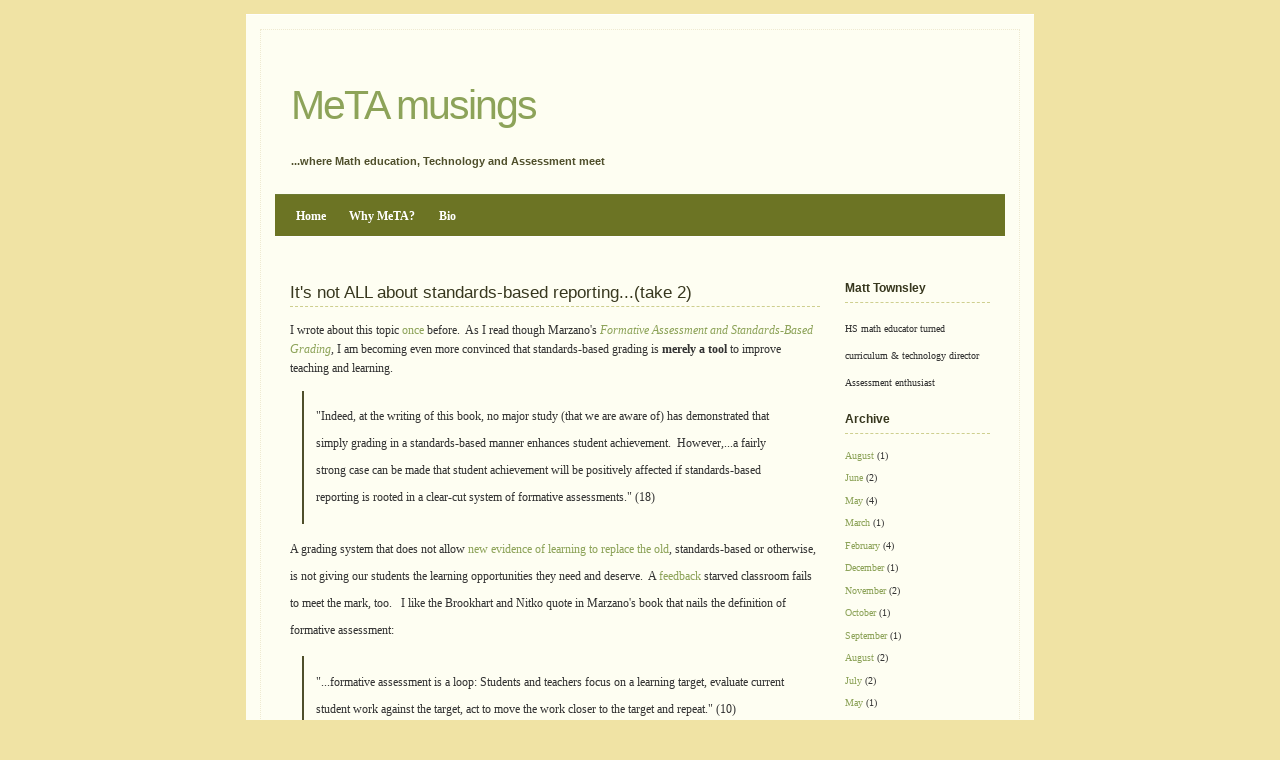

--- FILE ---
content_type: text/html; charset=UTF-8
request_url: https://mctownsley.blogspot.com/2010/01/its-not-all-about-standards-based.html
body_size: 8634
content:
<!--<!DOCTYPE html PUBLIC "-//W3C//DTD XHTML 1.0 Strict//EN" "http://www.w3.org/TR/xhtml1/DTD/xhtml1-strict.dtd">--><html xmlns='http://www.w3.org/1999/xhtml' xmlns:b='http://www.google.com/2005/gml/b' xmlns:data='http://www.google.com/2005/gml/data' xmlns:expr='http://www.google.com/2005/gml/expr'>
<head>
<link href='https://www.blogger.com/static/v1/widgets/2944754296-widget_css_bundle.css' rel='stylesheet' type='text/css'/>
<meta content='text/html; charset=UTF-8' http-equiv='Content-Type'/>
<meta content='blogger' name='generator'/>
<link href='https://mctownsley.blogspot.com/favicon.ico' rel='icon' type='image/x-icon'/>
<link href='http://mctownsley.blogspot.com/2010/01/its-not-all-about-standards-based.html' rel='canonical'/>
<link rel="alternate" type="application/atom+xml" title="MeTA musings - Atom" href="https://mctownsley.blogspot.com/feeds/posts/default" />
<link rel="alternate" type="application/rss+xml" title="MeTA musings - RSS" href="https://mctownsley.blogspot.com/feeds/posts/default?alt=rss" />
<link rel="service.post" type="application/atom+xml" title="MeTA musings - Atom" href="https://www.blogger.com/feeds/3476261992826097419/posts/default" />

<link rel="alternate" type="application/atom+xml" title="MeTA musings - Atom" href="https://mctownsley.blogspot.com/feeds/1133517449201616276/comments/default" />
<!--Can't find substitution for tag [blog.ieCssRetrofitLinks]-->
<meta content='http://mctownsley.blogspot.com/2010/01/its-not-all-about-standards-based.html' property='og:url'/>
<meta content='It&#39;s not ALL about standards-based reporting...(take 2)' property='og:title'/>
<meta content='I wrote about this topic once  before.  As I read though Marzano&#39;s Formative Assessment and Standards-Based Grading , I am becoming even mor...' property='og:description'/>
<title>MeTA musings: It's not ALL about standards-based reporting...(take 2)</title>
<meta content='DVS6FKcY1g6kmaikNAloUCipz0/UAKaaA7yAxaNH6pI=' name='verify-v1'/>
<link href='http://www.iconj.com/ico/8/l/8lrjb6g3ul.ico' rel='shortcut icon' type='image/x-icon'/>
<style id='page-skin-1' type='text/css'><!--
/*
-----------------------------------------------
Blogger Template Style
Name:     Sahara
Designer: Theme Spot
URL:      http://wpthemespot.com
Updated and Modified by
Name:     Charlemagne Stavanger
URL:      http://www.blogcrowds.com/
Support:  http://www.blogcrowds.com/
----------------------------------------------- */
#navbar-iframe { height:0px; visibility:hidden; display:none; }
{
margin: 0em;
padding: 0em;
}
a:link,a:visited
{
color: #8DA359;
text-decoration: none;
}
a:hover,a:active
{
text-decoration: underline;
}
h1,h2,h3,h4,h5,h6
{
color:#37371e;
font-family:Georgia,Verdana,Arial, Serif;
}
img
{
border:#cc9 1px solid;
padding:2px;
}
img.left
{
float:left;
margin:0 1em 1em 0;
}
img.right
{
float:right;
margin:0 0em 1em 1em;
}
blockquote {
margin:1em;
padding:1em;
border-left:#4F4F2B 2px solid;
}
body
{
background: #F0E3A4 url(https://lh3.googleusercontent.com/blogger_img_proxy/AEn0k_u1IRlG9bJ-c1gOM9dTXciODLUQGIn4dX7nddbLXkelJ-Pnk-l7PHKwR6BB02kYXHmQnnFmcsABXhbBwhpacn-3M8-gXjgcD7K9AhHeuoJRfoJCGIQ8N2p7Hx8XHDQSDd19Hw=s0-d) repeat-x;
color: #333;
font-size:10px;
font-family: Verdana, Georgia, Tahoma, Verdana, Serif;
font-size: small;
font-size:0.86em;
margin:0px;
padding:0px;
}
#outer
{
width: 760px;
margin-left: auto;
margin-right: auto;
margin-top: 1.0em;
background-color: #FEFEF2;
background-image: url(https://lh3.googleusercontent.com/blogger_img_proxy/AEn0k_vxz3BLbH1ndKcc_umF8vPf6VDU4YG_pBjPaOCsijsVSccWz0sHJxxm1sMjPk-x7QnAcGbygb94oeHWt7uHaMbJ2jh3-BjlkjgTc8fgpAoRnVJYoXv4cMT_17oscQhkmAw2=s0-d);
background-repeat: repeat-x;
padding: 1.0em;
border-top: solid 1px #ffffff;
margin-bottom: 1.0em;
}
#outer2
{
border: dotted 1px #EFEAD1;
padding: 1.0em;
}
#menu
{
background: #6C7424 url(https://lh3.googleusercontent.com/blogger_img_proxy/AEn0k_stQRGu7ZUP40qJxpmKD1Z7gUcffyk89Kp2Oe3FpMvF0xPvCRcmHS-dUlQ7Yf5dfmPntvL7rlR2RrT1Cjg6T075uUtgtfvcy9Cn9VroLTPweawXExkeCC5UvDPVbUhIVInVGg=s0-d) repeat-x;
color: #ffffff;
height: 1.4em;
line-height: 1.4em;
padding: 0.8em;
border-bottom: solid 1px #ffffff;
border-top: solid 1px #6D7B34;
}
#menu a
{
color: #ffffff;
text-decoration: none;
}
#menu ul
{
list-style: none;
padding: 0em;
margin:0;
}
#menu li
{
display: inline;
font-size: 0.9em;
font-weight: bold;
}
#menu li a
{
padding: 0.8em;
}
#menu li a:hover,#menu li a:active,#menu li.current_page_item a
{
background: #515815 url(https://lh3.googleusercontent.com/blogger_img_proxy/AEn0k_v3C-zWVyMZRYHf_SNycTXT1hU_ZSwYnmL-sYS5MUPw0Xtvkb09UpBdqXESF5hZzRFERwn6rXhDMTLHDf9T1wfKKLXhuuOPS6HS_RlJp1ulRM-NQlRfx6Fl0_Mk8TJ2XJHH7w=s0-d) repeat-x;
}
#header
{
padding: 0.8em 1.2em 1.2em 1.2em;
}
#header h1
{
font-size: 3.0em;
font-weight: normal;
letter-spacing: -0.05em;
}
#header h2
{
position: relative;
top: -0.1em;
font-size: 0.8em;
color: #4F4F2B;
}
#content
{
margin-top: 1.0em;
padding: 1.2em;
line-height: 2.2em;
font-size: 0.9em;
position: relative;
}
#footer
{
border-top: dashed 1px #EFEFD6;
padding-top: 1.0em;
font-size: 0.8em;
color: #CFC1C2;
padding-left: 1.2em;
clear: both;
text-align:center;
}
#main
{
width: 530px;
float: left;
position: relative;
}
#main p
{
line-height:1.6em;
margin-top: 0;
margin-bottom: 0.5em;
}
#main .post
{
margin:0 0 3em 0;
}
#main h2
{
font-size: 1.4em;
font-weight:normal;
border-bottom: dashed 1px #CECF8F;
}
#main h2.pagetitle
{
font-size: 1.5em;
font-weight:normal;
border-bottom:none;
margin:0 0 1em 0;
}
#main h2 a
{
color: #37371e;
}
#main .post-content
{
margin:1em 0;
padding:0;
}
#main .post-content ul, #main .post-content ol
{
margin:1em 2em;
padding:0;
}
#main p.post-info
{
padding:3px;
margin:1em 0;
color:#999;
font-size:0.9em;
background:#f9f9e9;
}
#main p.post-info a
{
color:#9f9f7b;
}
#comments, #respond{
margin: 2em 0 10px 5px;
font-size:1.4em;
font-weight:normal;
}
#commentform
{
margin:10px 0;
padding:10px;
background:#f9f9e9;
border-top: #c99 1px solid;
border-bottom: #c99 1px solid;
}
.commentnum
{
font-size:1.5em;
font-weight:bold;
padding:3px;
}
#outer .commentlist {
margin: 0;
padding: 0;
border-top: #dcc 1px solid;
list-style:none;
}
.commentlist li
{
list-style:none;
margin: 0;
padding:1em;
background:#fefef2;
border-bottom: #dcc 1px solid;
}
.commentlist li.alt
{
background:#f9f9e9;
}
.commentlist li .cmtinfo
{
font-size:1em;
}
.commentlist li cite
{
font-style:normal;
font-weight:bold;
}
.commentlist li .cmtinfo em
{
float:right;
margin:0;
padding:0;
font-style:normal;
font-size:0.9em;
color:#999;
}
#outer .nocomments
{
text-align:center;
color:#999;
}
input.textbox
{
border:#ecc 1px solid;
background:#fefef2;
font:1em Verdana, Arial, Serif;
padding:2px;
width:150px;
}
textarea{
width: 90%;
padding:5px;
height: 20em;
border: 1px solid #ecc;
background:#fefef2;
font:1em Verdana, Arial, Serif;
}
.textbox:focus, textarea:focus
{
background:#fff;
border:#999 1px solid;
}
#sidebar
{
width: 145px;
float: right;
position: relative;
margin-left: auto;
font-size: 0.9em;
}
#sidebar p
{
margin-bottom: 2.0em;
color: #4F4F2B;
}
#sidebar h2
{
font-size: 1.2em;
border-bottom: dashed 1px #CECF8F;
margin-bottom: 1em;
}
#sidebar ul
{
list-style: none;
line-height: 2.0em;
margin-bottom: 2em;
}
#sidebar form
{
margin-bottom:2em;
}
#sidebar input.textbox
{
width:80%;
}
#sidebar ul ul ul
{
list-style: none;
line-height: 2.0em;
margin:0 0.5em;
}
#sidebar li li
{
border-bottom: dashed 1px #EFEFD6;
}
#sidebar li li li
{
border-bottom:none;
}

--></style>
<link href='https://www.blogger.com/dyn-css/authorization.css?targetBlogID=3476261992826097419&amp;zx=ddf8eb49-db00-4788-b437-6a282a0602d3' media='none' onload='if(media!=&#39;all&#39;)media=&#39;all&#39;' rel='stylesheet'/><noscript><link href='https://www.blogger.com/dyn-css/authorization.css?targetBlogID=3476261992826097419&amp;zx=ddf8eb49-db00-4788-b437-6a282a0602d3' rel='stylesheet'/></noscript>
<meta name='google-adsense-platform-account' content='ca-host-pub-1556223355139109'/>
<meta name='google-adsense-platform-domain' content='blogspot.com'/>

</head>
<body>
<div class='navbar no-items section' id='navbar'>
</div>
<div id='outer'><div id='outer2'>
<!-- skip links for text browsers -->
<span id='skiplinks' style='display:none;'>
<a href='#main'>skip to main </a> |
      <a href='#sidebar'>skip to sidebar</a>
</span>
<div id='header'>
<div class='head section' id='head'><div class='widget Header' data-version='1' id='Header1'>
<h1>
<a href='https://mctownsley.blogspot.com/'>MeTA musings</a>
</h1>
<h2>...where Math education, Technology and Assessment meet</h2>
</div></div>
</div>
<div id='menu'>
<ul>
<li><a href='https://mctownsley.blogspot.com/'>Home</a></li>
<li><a href='http://mctownsley.blogspot.com/2008/03/why-meta.html'>Why MeTA?</a></li>
<li><a href='http://mctownsley.blogspot.com/2009/03/about.html'>Bio</a></li>
</ul>
</div>
<div id='content'>
<div id='main'>
<div class='main section' id='main'><div class='widget Blog' data-version='1' id='Blog1'>
<div class='post'>
<a name='1133517449201616276'></a>
<h2 class='post-title'>
<a href='https://mctownsley.blogspot.com/2010/01/its-not-all-about-standards-based.html'>It's not ALL about standards-based reporting...(take 2)</a>
</h2>
<div class='post-content'>
<p>I wrote about this topic <a href="http://mctownsley.blogspot.com/2009/11/its-not-all-about-standards-based.html">once</a> before.&nbsp; As I read though Marzano's <a href="http://www.amazon.com/Formative-Assessment-Standards-Based-Grading-Strategies/dp/0982259220"><i>Formative Assessment and Standards-Based Grading</i></a>, I am becoming even more convinced that standards-based grading is <b>merely a tool</b> to improve teaching and learning.&nbsp; <br />
<blockquote>"Indeed, at the writing of this book, no major study (that we are aware of) has demonstrated that simply grading in a standards-based manner enhances student achievement.&nbsp; However,...a fairly strong case can be made that student achievement will be positively affected if standards-based reporting is rooted in a clear-cut system of formative assessments." (18)<br />
</blockquote>A grading system that does not allow <a href="http://mctownsley.blogspot.com/2009/11/allowing-new-to-replace-old.html">new evidence of learning to replace the old</a>, standards-based or otherwise, is not giving our students the learning opportunities they need and deserve.&nbsp; A <a href="http://mctownsley.blogspot.com/search/label/feedback">feedback</a> starved classroom fails to meet the mark, too. &nbsp; I like the Brookhart and Nitko quote in Marzano's book that nails the definition of formative assessment:<br />
<blockquote>"...formative assessment is a loop: Students and teachers focus on a learning target, evaluate current student work against the target, act to move the work closer to the target and repeat." (10) <br />
</blockquote>From my own experience discussing formative assessment with secondary teaching colleagues, a major hurdle to embracing/using the formative assessment loop in the classroom is grades.&nbsp; Marzano agrees,<br />
<blockquote>"At the classroom level, any discussion of assessment ultimately ends up in a discussion of grading." (15)<br />
</blockquote>It just so happens that some of us are choosing to use standards-based reporting as a medium for reaching this ideal.&nbsp; Personally, I can't imagine a grading system in my own secondary math classroom that would philosophically fit other than standards-based reporting.&nbsp; I'm guessing someone has figured out another way to make their classroom feedback-friendly in the spirit of formative assessment while simultaneously embracing the idea that <a href="http://mctownsley.blogspot.com/2009/04/grading-points-vs-learning.html">grades</a> should communicate learning only.&nbsp; I look forward to reading about it so that I can share with my colleagues.&nbsp; I find myself preaching standards-based grading too often when I should be evangelizing the formative assessment loop instead. &nbsp; <br />
&nbsp; <br />
<div style="color: orange;"><i>If you've figured out a way to embrace these ideals without standards-based reporting (particularly in a secondary classroom context), please post a link and/or your thoughts in the comments below.&nbsp;&nbsp;</i><br />
</div><div style="color: orange;"><br />
</div><i style="color: orange;">For regular readers of MeTA musings, is this even possible?</i></p>
<div style='clear: both;'></div>
</div>
<p class='post-info'>
<p class='post-footer-line post-footer-line-1'>
<span class='post-author'>
Posted by
Matt Townsley
</span>
<span class='post-timestamp'>
at
<a class='timestamp-link' href='https://mctownsley.blogspot.com/2010/01/its-not-all-about-standards-based.html' title='permanent link'>Sunday, January 24, 2010</a>
</span>
<span class='post-comment-link'>
</span>
<span class='post-backlinks post-comment-link'>
</span>
<span class='post-icons'>
<span class='item-action'>
<a href='https://www.blogger.com/email-post/3476261992826097419/1133517449201616276' title='Email Post'>
<span class='email-post-icon'>&#160;</span>
</a>
</span>
<span class='item-control blog-admin pid-1680869252'>
<a href='https://www.blogger.com/post-edit.g?blogID=3476261992826097419&postID=1133517449201616276&from=pencil' title='Edit Post'>
<span class='quick-edit-icon'>&#160;</span>
</a>
</span>
</span>
</p>
<p class='post-footer-line post-footer-line-2'>
<span class='post-labels'>
Labels:
<a href='https://mctownsley.blogspot.com/search/label/change' rel='tag'>change</a>,
<a href='https://mctownsley.blogspot.com/search/label/formative%20assessment' rel='tag'>formative assessment</a>,
<a href='https://mctownsley.blogspot.com/search/label/standards-based%20grading' rel='tag'>standards-based grading</a>
</span>
</p>
<p class='post-footer-line post-footer-line-3'></p>
</p>
</div>
<div class='comments' id='comments'>
<a name='comments'></a>
<div id='disqus_thread'></div>
<div id='disqus_post_title' style='display:none;'>It's not ALL about standards-based reporting...(take 2)</div>
<div id='disqus_post_message' style='display:none;'>I wrote about this topic <a href="http://mctownsley.blogspot.com/2009/11/its-not-all-about-standards-based.html">once</a> before.&nbsp; As I read though Marzano's <a href="http://www.amazon.com/Formative-Assessment-Standards-Based-Grading-Strategies/dp/0982259220"><i>Formative Assessment and Standards-Based Grading</i></a>, I am becoming even more convinced that standards-based grading is <b>merely a tool</b> to improve teaching and learning.&nbsp; <br />
<blockquote>"Indeed, at the writing of this book, no major study (that we are aware of) has demonstrated that simply grading in a standards-based manner enhances student achievement.&nbsp; However,...a fairly strong case can be made that student achievement will be positively affected if standards-based reporting is rooted in a clear-cut system of formative assessments." (18)<br />
</blockquote>A grading system that does not allow <a href="http://mctownsley.blogspot.com/2009/11/allowing-new-to-replace-old.html">new evidence of learning to replace the old</a>, standards-based or otherwise, is not giving our students the learning opportunities they need and deserve.&nbsp; A <a href="http://mctownsley.blogspot.com/search/label/feedback">feedback</a> starved classroom fails to meet the mark, too. &nbsp; I like the Brookhart and Nitko quote in Marzano's book that nails the definition of formative assessment:<br />
<blockquote>"...formative assessment is a loop: Students and teachers focus on a learning target, evaluate current student work against the target, act to move the work closer to the target and repeat." (10) <br />
</blockquote>From my own experience discussing formative assessment with secondary teaching colleagues, a major hurdle to embracing/using the formative assessment loop in the classroom is grades.&nbsp; Marzano agrees,<br />
<blockquote>"At the classroom level, any discussion of assessment ultimately ends up in a discussion of grading." (15)<br />
</blockquote>It just so happens that some of us are choosing to use standards-based reporting as a medium for reaching this ideal.&nbsp; Personally, I can't imagine a grading system in my own secondary math classroom that would philosophically fit other than standards-based reporting.&nbsp; I'm guessing someone has figured out another way to make their classroom feedback-friendly in the spirit of formative assessment while simultaneously embracing the idea that <a href="http://mctownsley.blogspot.com/2009/04/grading-points-vs-learning.html">grades</a> should communicate learning only.&nbsp; I look forward to reading about it so that I can share with my colleagues.&nbsp; I find myself preaching standards-based grading too often when I should be evangelizing the formative assessment loop instead. &nbsp; <br />
&nbsp; <br />
<div style="color: orange;"><i>If you've figured out a way to embrace these ideals without standards-based reporting (particularly in a secondary classroom context), please post a link and/or your thoughts in the comments below.&nbsp;&nbsp;</i><br />
</div><div style="color: orange;"><br />
</div><i style="color: orange;">For regular readers of MeTA musings, is this even possible?</i></div>
<script type='text/javascript'>
                var disqus_url = 'http://mctownsley.blogspot.com/2010/01/its-not-all-about-standards-based.html';
                var disqus_title = document.getElementById('disqus_post_title').innerHTML;
                var disqus_message = document.getElementById('disqus_post_message').innerHTML;
        </script>
<script src="//disqus.com/forums/metamusings/embed.js" type="text/javascript"></script>
<noscript><a href='http://metamusings.disqus.com/?url=https://mctownsley.blogspot.com/2010/01/its-not-all-about-standards-based.html'>View the entire comment thread.</a></noscript>
<a class='dsq-brlink' href='http://disqus.com'>blog comments powered by <span class='logo-disqus'>Disqus</span></a>
<div id='backlinks-container'>
<div id='Blog1_backlinks-container'>
</div>
</div>
</div>
<div class='blog-pager' id='blog-pager'>
<span id='blog-pager-newer-link'>
<a class='blog-pager-newer-link' href='https://mctownsley.blogspot.com/2010/01/but-i-want-to-give-them-credit-for.html' id='Blog1_blog-pager-newer-link' title='Newer Post'>Newer Post</a>
</span>
<span id='blog-pager-older-link'>
<a class='blog-pager-older-link' href='https://mctownsley.blogspot.com/2010/01/critical-conversations-with-students.html' id='Blog1_blog-pager-older-link' title='Older Post'>Older Post</a>
</span>
<a class='home-link' href='https://mctownsley.blogspot.com/'>Home</a>
</div>
<div class='clear'></div>
<div class='post-feeds'>
<div class='feed-links'>
Subscribe to:
<a class='feed-link' href='https://mctownsley.blogspot.com/feeds/1133517449201616276/comments/default' target='_blank' type='application/atom+xml'>Post Comments (Atom)</a>
</div>
</div>
</div></div>
</div>
<div id='sidebar'>
<div class='sidebar section' id='sidebar'><div class='widget Text' data-version='1' id='Text1'>
<h2 class='title'>Matt Townsley</h2>
<div class='widget-content'>
<span class="bio">HS math educator turned curriculum &amp; technology director</span><b><br/></b>Assessment enthusiast<br/>
</div>
<div class='clear'></div>
</div><div class='widget BlogArchive' data-version='1' id='BlogArchive1'>
<h2>Archive</h2>
<div class='widget-content'>
<div id='ArchiveList'>
<div id='BlogArchive1_ArchiveList'>
<ul>
<li class='archivedate'>
<a href='https://mctownsley.blogspot.com/2015/08/'>August</a> (1)
      </li>
<li class='archivedate'>
<a href='https://mctownsley.blogspot.com/2015/06/'>June</a> (2)
      </li>
<li class='archivedate'>
<a href='https://mctownsley.blogspot.com/2015/05/'>May</a> (4)
      </li>
<li class='archivedate'>
<a href='https://mctownsley.blogspot.com/2015/03/'>March</a> (1)
      </li>
<li class='archivedate'>
<a href='https://mctownsley.blogspot.com/2015/02/'>February</a> (4)
      </li>
<li class='archivedate'>
<a href='https://mctownsley.blogspot.com/2014/12/'>December</a> (1)
      </li>
<li class='archivedate'>
<a href='https://mctownsley.blogspot.com/2014/11/'>November</a> (2)
      </li>
<li class='archivedate'>
<a href='https://mctownsley.blogspot.com/2014/10/'>October</a> (1)
      </li>
<li class='archivedate'>
<a href='https://mctownsley.blogspot.com/2014/09/'>September</a> (1)
      </li>
<li class='archivedate'>
<a href='https://mctownsley.blogspot.com/2014/08/'>August</a> (2)
      </li>
<li class='archivedate'>
<a href='https://mctownsley.blogspot.com/2014/07/'>July</a> (2)
      </li>
<li class='archivedate'>
<a href='https://mctownsley.blogspot.com/2014/05/'>May</a> (1)
      </li>
<li class='archivedate'>
<a href='https://mctownsley.blogspot.com/2014/04/'>April</a> (3)
      </li>
<li class='archivedate'>
<a href='https://mctownsley.blogspot.com/2014/02/'>February</a> (1)
      </li>
<li class='archivedate'>
<a href='https://mctownsley.blogspot.com/2014/01/'>January</a> (1)
      </li>
<li class='archivedate'>
<a href='https://mctownsley.blogspot.com/2013/12/'>December</a> (1)
      </li>
<li class='archivedate'>
<a href='https://mctownsley.blogspot.com/2013/11/'>November</a> (2)
      </li>
<li class='archivedate'>
<a href='https://mctownsley.blogspot.com/2013/09/'>September</a> (1)
      </li>
<li class='archivedate'>
<a href='https://mctownsley.blogspot.com/2013/08/'>August</a> (2)
      </li>
<li class='archivedate'>
<a href='https://mctownsley.blogspot.com/2013/06/'>June</a> (3)
      </li>
<li class='archivedate'>
<a href='https://mctownsley.blogspot.com/2013/05/'>May</a> (1)
      </li>
<li class='archivedate'>
<a href='https://mctownsley.blogspot.com/2013/04/'>April</a> (1)
      </li>
<li class='archivedate'>
<a href='https://mctownsley.blogspot.com/2013/03/'>March</a> (1)
      </li>
<li class='archivedate'>
<a href='https://mctownsley.blogspot.com/2013/02/'>February</a> (2)
      </li>
<li class='archivedate'>
<a href='https://mctownsley.blogspot.com/2012/12/'>December</a> (3)
      </li>
<li class='archivedate'>
<a href='https://mctownsley.blogspot.com/2012/11/'>November</a> (1)
      </li>
<li class='archivedate'>
<a href='https://mctownsley.blogspot.com/2012/10/'>October</a> (1)
      </li>
<li class='archivedate'>
<a href='https://mctownsley.blogspot.com/2012/09/'>September</a> (5)
      </li>
<li class='archivedate'>
<a href='https://mctownsley.blogspot.com/2012/07/'>July</a> (6)
      </li>
<li class='archivedate'>
<a href='https://mctownsley.blogspot.com/2012/06/'>June</a> (7)
      </li>
<li class='archivedate'>
<a href='https://mctownsley.blogspot.com/2012/05/'>May</a> (1)
      </li>
<li class='archivedate'>
<a href='https://mctownsley.blogspot.com/2012/04/'>April</a> (3)
      </li>
<li class='archivedate'>
<a href='https://mctownsley.blogspot.com/2012/03/'>March</a> (1)
      </li>
<li class='archivedate'>
<a href='https://mctownsley.blogspot.com/2012/02/'>February</a> (5)
      </li>
<li class='archivedate'>
<a href='https://mctownsley.blogspot.com/2012/01/'>January</a> (5)
      </li>
<li class='archivedate'>
<a href='https://mctownsley.blogspot.com/2011/12/'>December</a> (2)
      </li>
<li class='archivedate'>
<a href='https://mctownsley.blogspot.com/2011/11/'>November</a> (3)
      </li>
<li class='archivedate'>
<a href='https://mctownsley.blogspot.com/2011/10/'>October</a> (8)
      </li>
<li class='archivedate'>
<a href='https://mctownsley.blogspot.com/2011/09/'>September</a> (3)
      </li>
<li class='archivedate'>
<a href='https://mctownsley.blogspot.com/2011/08/'>August</a> (1)
      </li>
<li class='archivedate'>
<a href='https://mctownsley.blogspot.com/2011/07/'>July</a> (1)
      </li>
<li class='archivedate'>
<a href='https://mctownsley.blogspot.com/2011/06/'>June</a> (6)
      </li>
<li class='archivedate'>
<a href='https://mctownsley.blogspot.com/2011/05/'>May</a> (1)
      </li>
<li class='archivedate'>
<a href='https://mctownsley.blogspot.com/2011/03/'>March</a> (2)
      </li>
<li class='archivedate'>
<a href='https://mctownsley.blogspot.com/2011/02/'>February</a> (3)
      </li>
<li class='archivedate'>
<a href='https://mctownsley.blogspot.com/2011/01/'>January</a> (6)
      </li>
<li class='archivedate'>
<a href='https://mctownsley.blogspot.com/2010/12/'>December</a> (2)
      </li>
<li class='archivedate'>
<a href='https://mctownsley.blogspot.com/2010/11/'>November</a> (5)
      </li>
<li class='archivedate'>
<a href='https://mctownsley.blogspot.com/2010/10/'>October</a> (1)
      </li>
<li class='archivedate'>
<a href='https://mctownsley.blogspot.com/2010/09/'>September</a> (2)
      </li>
<li class='archivedate'>
<a href='https://mctownsley.blogspot.com/2010/08/'>August</a> (1)
      </li>
<li class='archivedate'>
<a href='https://mctownsley.blogspot.com/2010/07/'>July</a> (6)
      </li>
<li class='archivedate'>
<a href='https://mctownsley.blogspot.com/2010/06/'>June</a> (3)
      </li>
<li class='archivedate'>
<a href='https://mctownsley.blogspot.com/2010/05/'>May</a> (4)
      </li>
<li class='archivedate'>
<a href='https://mctownsley.blogspot.com/2010/04/'>April</a> (8)
      </li>
<li class='archivedate'>
<a href='https://mctownsley.blogspot.com/2010/03/'>March</a> (2)
      </li>
<li class='archivedate'>
<a href='https://mctownsley.blogspot.com/2010/02/'>February</a> (8)
      </li>
<li class='archivedate'>
<a href='https://mctownsley.blogspot.com/2010/01/'>January</a> (6)
      </li>
<li class='archivedate'>
<a href='https://mctownsley.blogspot.com/2009/12/'>December</a> (6)
      </li>
<li class='archivedate'>
<a href='https://mctownsley.blogspot.com/2009/11/'>November</a> (5)
      </li>
<li class='archivedate'>
<a href='https://mctownsley.blogspot.com/2009/10/'>October</a> (5)
      </li>
<li class='archivedate'>
<a href='https://mctownsley.blogspot.com/2009/09/'>September</a> (3)
      </li>
<li class='archivedate'>
<a href='https://mctownsley.blogspot.com/2009/08/'>August</a> (5)
      </li>
<li class='archivedate'>
<a href='https://mctownsley.blogspot.com/2009/07/'>July</a> (8)
      </li>
<li class='archivedate'>
<a href='https://mctownsley.blogspot.com/2009/06/'>June</a> (2)
      </li>
<li class='archivedate'>
<a href='https://mctownsley.blogspot.com/2009/05/'>May</a> (9)
      </li>
<li class='archivedate'>
<a href='https://mctownsley.blogspot.com/2009/04/'>April</a> (16)
      </li>
<li class='archivedate'>
<a href='https://mctownsley.blogspot.com/2009/03/'>March</a> (8)
      </li>
<li class='archivedate'>
<a href='https://mctownsley.blogspot.com/2008/03/'>March</a> (2)
      </li>
</ul>
</div>
</div>
<div class='clear'></div>
</div>
</div><div class='widget HTML' data-version='1' id='HTML7'>
<div class='widget-content'>
<p align="center"><form id="searchthis" action="/search" style="display:inline;" method="get"> <input id="search-box" name="q" size="15" type="text"/> <input id="search-btn" value="Search" type="submit"/> </form></p>
</div>
<div class='clear'></div>
</div></div>
</div>
<!-- spacer for skins that want sidebar and main to be the same height-->
<div class='clear'>&#160;</div>
</div>
<!-- end content-wrapper -->
<div id='footer'>
<div class='footer section' id='footer'><div class='widget Text' data-version='1' id='Text2'>
<div class='widget-content'>
<span class="Apple-style-span" style="font-family: Arial, Tahoma, Helvetica, FreeSans, sans-serif; font-size: 13px; color: rgb(76, 76, 76); line-height: 18px; "><h2 class="title" style="margin-top: 0px; margin-right: 0px; margin-bottom: 0px; margin-left: 0px; position: relative; font: normal normal bold 14px/normal Arial, Tahoma, Helvetica, FreeSans, sans-serif; color: rgb(76, 76, 76); padding-top: 0px; padding-right: 0px; padding-bottom: 0.4em; padding-left: 0px; border-bottom-width: 1px; border-bottom-style: solid; border-bottom-color: transparent; "><span class="Apple-style-span" style="font-weight: normal; font-size: 13px; line-height: 18px; ">The opinions expressed on this blog belong to Matt Townsley. They do not necessarily reflect those of his employer, family or anyone else. Those who add their input via comments assume ownership of the ideas put forth in said comments.  MeTA musings by <a href="http://www.mctownsley.net/">Matt Townsley</a> is licensed under a <span class="Apple-style-span"><a href="http://creativecommons.org/licenses/by-nc-sa/3.0/us/">Creative Commons Attribution-Noncommercial-Share Alike 3.0 United States License</a></span>.</span></h2></span>
</div>
<div class='clear'></div>
</div></div>
<p><strong>Copyright</strong> 2008 All Rights Reserved. Sahara, based on a theme from <a href='http://www.freecsstemplates.org/'>Free CSS Templates</a> updated and modified to Blogger XML by <a href='http://www.blogcrowds.com/' title='Blogcrowds'>Blogcrowds</a> Distributed by <a href='http://www.eblogtemplates.com/blogger/'>Free Blogger Templates</a></p>
</div>
</div></div>
<!-- end outer-wrapper -->
<!-- +disqus -->
<!-- -disqus -->
<script type='text/javascript'>

  var _gaq = _gaq || [];
  _gaq.push(['_setAccount', 'UA-16721229-1']);
  _gaq.push(['_trackPageview']);

  (function() {
    var ga = document.createElement('script'); ga.type = 'text/javascript'; ga.async = true;
    ga.src = ('https:' == document.location.protocol ? 'https://ssl' : 'http://www') + '.google-analytics.com/ga.js';
    var s = document.getElementsByTagName('script')[0]; s.parentNode.insertBefore(ga, s);
  })();

</script>

<script type="text/javascript" src="https://www.blogger.com/static/v1/widgets/2028843038-widgets.js"></script>
<script type='text/javascript'>
window['__wavt'] = 'AOuZoY4dq8e61oZWFdCTr3LteB578m7Lhw:1769366342003';_WidgetManager._Init('//www.blogger.com/rearrange?blogID\x3d3476261992826097419','//mctownsley.blogspot.com/2010/01/its-not-all-about-standards-based.html','3476261992826097419');
_WidgetManager._SetDataContext([{'name': 'blog', 'data': {'blogId': '3476261992826097419', 'title': 'MeTA musings', 'url': 'https://mctownsley.blogspot.com/2010/01/its-not-all-about-standards-based.html', 'canonicalUrl': 'http://mctownsley.blogspot.com/2010/01/its-not-all-about-standards-based.html', 'homepageUrl': 'https://mctownsley.blogspot.com/', 'searchUrl': 'https://mctownsley.blogspot.com/search', 'canonicalHomepageUrl': 'http://mctownsley.blogspot.com/', 'blogspotFaviconUrl': 'https://mctownsley.blogspot.com/favicon.ico', 'bloggerUrl': 'https://www.blogger.com', 'hasCustomDomain': false, 'httpsEnabled': true, 'enabledCommentProfileImages': false, 'gPlusViewType': 'FILTERED_POSTMOD', 'adultContent': false, 'analyticsAccountNumber': '', 'encoding': 'UTF-8', 'locale': 'en', 'localeUnderscoreDelimited': 'en', 'languageDirection': 'ltr', 'isPrivate': false, 'isMobile': false, 'isMobileRequest': false, 'mobileClass': '', 'isPrivateBlog': false, 'isDynamicViewsAvailable': true, 'feedLinks': '\x3clink rel\x3d\x22alternate\x22 type\x3d\x22application/atom+xml\x22 title\x3d\x22MeTA musings - Atom\x22 href\x3d\x22https://mctownsley.blogspot.com/feeds/posts/default\x22 /\x3e\n\x3clink rel\x3d\x22alternate\x22 type\x3d\x22application/rss+xml\x22 title\x3d\x22MeTA musings - RSS\x22 href\x3d\x22https://mctownsley.blogspot.com/feeds/posts/default?alt\x3drss\x22 /\x3e\n\x3clink rel\x3d\x22service.post\x22 type\x3d\x22application/atom+xml\x22 title\x3d\x22MeTA musings - Atom\x22 href\x3d\x22https://www.blogger.com/feeds/3476261992826097419/posts/default\x22 /\x3e\n\n\x3clink rel\x3d\x22alternate\x22 type\x3d\x22application/atom+xml\x22 title\x3d\x22MeTA musings - Atom\x22 href\x3d\x22https://mctownsley.blogspot.com/feeds/1133517449201616276/comments/default\x22 /\x3e\n', 'meTag': '', 'adsenseHostId': 'ca-host-pub-1556223355139109', 'adsenseHasAds': false, 'adsenseAutoAds': false, 'boqCommentIframeForm': true, 'loginRedirectParam': '', 'view': '', 'dynamicViewsCommentsSrc': '//www.blogblog.com/dynamicviews/4224c15c4e7c9321/js/comments.js', 'dynamicViewsScriptSrc': '//www.blogblog.com/dynamicviews/6e0d22adcfa5abea', 'plusOneApiSrc': 'https://apis.google.com/js/platform.js', 'disableGComments': true, 'interstitialAccepted': false, 'sharing': {'platforms': [{'name': 'Get link', 'key': 'link', 'shareMessage': 'Get link', 'target': ''}, {'name': 'Facebook', 'key': 'facebook', 'shareMessage': 'Share to Facebook', 'target': 'facebook'}, {'name': 'BlogThis!', 'key': 'blogThis', 'shareMessage': 'BlogThis!', 'target': 'blog'}, {'name': 'X', 'key': 'twitter', 'shareMessage': 'Share to X', 'target': 'twitter'}, {'name': 'Pinterest', 'key': 'pinterest', 'shareMessage': 'Share to Pinterest', 'target': 'pinterest'}, {'name': 'Email', 'key': 'email', 'shareMessage': 'Email', 'target': 'email'}], 'disableGooglePlus': true, 'googlePlusShareButtonWidth': 0, 'googlePlusBootstrap': '\x3cscript type\x3d\x22text/javascript\x22\x3ewindow.___gcfg \x3d {\x27lang\x27: \x27en\x27};\x3c/script\x3e'}, 'hasCustomJumpLinkMessage': false, 'jumpLinkMessage': 'Read more', 'pageType': 'item', 'postId': '1133517449201616276', 'pageName': 'It\x27s not ALL about standards-based reporting...(take 2)', 'pageTitle': 'MeTA musings: It\x27s not ALL about standards-based reporting...(take 2)'}}, {'name': 'features', 'data': {}}, {'name': 'messages', 'data': {'edit': 'Edit', 'linkCopiedToClipboard': 'Link copied to clipboard!', 'ok': 'Ok', 'postLink': 'Post Link'}}, {'name': 'template', 'data': {'name': 'custom', 'localizedName': 'Custom', 'isResponsive': false, 'isAlternateRendering': false, 'isCustom': true}}, {'name': 'view', 'data': {'classic': {'name': 'classic', 'url': '?view\x3dclassic'}, 'flipcard': {'name': 'flipcard', 'url': '?view\x3dflipcard'}, 'magazine': {'name': 'magazine', 'url': '?view\x3dmagazine'}, 'mosaic': {'name': 'mosaic', 'url': '?view\x3dmosaic'}, 'sidebar': {'name': 'sidebar', 'url': '?view\x3dsidebar'}, 'snapshot': {'name': 'snapshot', 'url': '?view\x3dsnapshot'}, 'timeslide': {'name': 'timeslide', 'url': '?view\x3dtimeslide'}, 'isMobile': false, 'title': 'It\x27s not ALL about standards-based reporting...(take 2)', 'description': 'I wrote about this topic once  before.\xa0 As I read though Marzano\x27s Formative Assessment and Standards-Based Grading , I am becoming even mor...', 'url': 'https://mctownsley.blogspot.com/2010/01/its-not-all-about-standards-based.html', 'type': 'item', 'isSingleItem': true, 'isMultipleItems': false, 'isError': false, 'isPage': false, 'isPost': true, 'isHomepage': false, 'isArchive': false, 'isLabelSearch': false, 'postId': 1133517449201616276}}]);
_WidgetManager._RegisterWidget('_HeaderView', new _WidgetInfo('Header1', 'head', document.getElementById('Header1'), {}, 'displayModeFull'));
_WidgetManager._RegisterWidget('_BlogView', new _WidgetInfo('Blog1', 'main', document.getElementById('Blog1'), {'cmtInteractionsEnabled': false, 'lightboxEnabled': true, 'lightboxModuleUrl': 'https://www.blogger.com/static/v1/jsbin/4049919853-lbx.js', 'lightboxCssUrl': 'https://www.blogger.com/static/v1/v-css/828616780-lightbox_bundle.css'}, 'displayModeFull'));
_WidgetManager._RegisterWidget('_TextView', new _WidgetInfo('Text1', 'sidebar', document.getElementById('Text1'), {}, 'displayModeFull'));
_WidgetManager._RegisterWidget('_BlogArchiveView', new _WidgetInfo('BlogArchive1', 'sidebar', document.getElementById('BlogArchive1'), {'languageDirection': 'ltr', 'loadingMessage': 'Loading\x26hellip;'}, 'displayModeFull'));
_WidgetManager._RegisterWidget('_HTMLView', new _WidgetInfo('HTML7', 'sidebar', document.getElementById('HTML7'), {}, 'displayModeFull'));
_WidgetManager._RegisterWidget('_TextView', new _WidgetInfo('Text2', 'footer', document.getElementById('Text2'), {}, 'displayModeFull'));
</script>
</body>
</html>